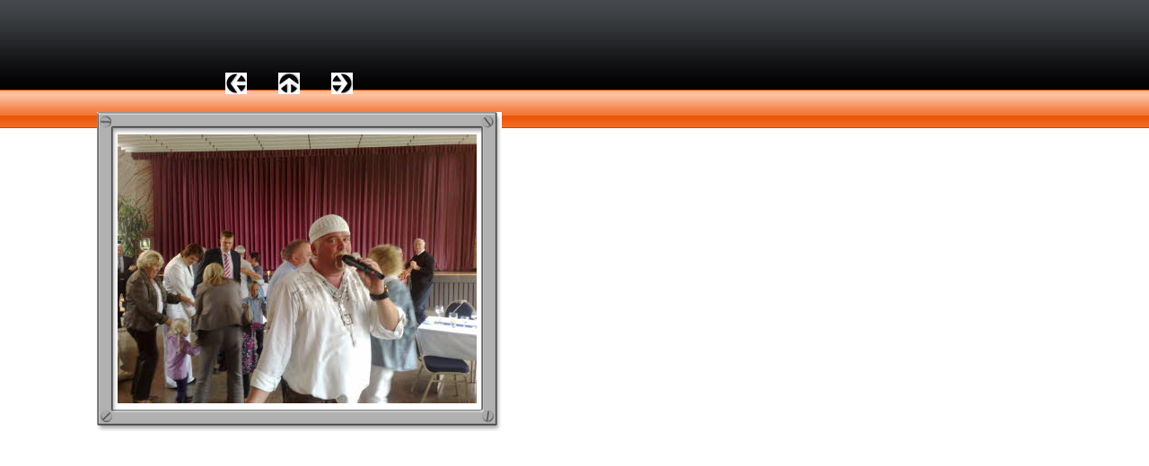

--- FILE ---
content_type: text/html
request_url: http://www.partyohneende.de/Fotos/lv/lv_0.html
body_size: 994
content:

<!DOCTYPE HTML PUBLIC "-//W3C//DTD HTML 4.01 Transitional//EN">
<html>
<head>
<title>lv</title>
<meta http-equiv="Content-Type" content="text/html; charset=ISO-8859-1">
<meta name="Generator" content="NetObjects Fusion 12 (http://NetObjects.com)">
<link rel="stylesheet" type="text/css" href="../../fusion.css">
<link rel="stylesheet" type="text/css" href="../../style.css">
<link rel="stylesheet" type="text/css" href="../../site.css">
</head>
<body style="margin: 0px;">
  <table border="0" cellspacing="0" cellpadding="0" width="563">
    <tr valign="top" align="left">
      <td width="104" height="81"><img src="../../clearpixel.gif" width="104" height="1" border="0" alt=""></td>
      <td width="147"><img src="../../clearpixel.gif" width="147" height="1" border="0" alt=""></td>
      <td></td>
      <td width="35"><img src="../../clearpixel.gif" width="35" height="1" border="0" alt=""></td>
      <td></td>
      <td width="35"><img src="../../clearpixel.gif" width="35" height="1" border="0" alt=""></td>
      <td></td>
      <td width="170"><img src="../../clearpixel.gif" width="170" height="1" border="0" alt=""></td>
    </tr>
    <tr valign="top" align="left">
      <td colspan="2" height="24"></td>
      <td width="24"><a href="../../Fotos/lv/lv_16.html"><img id="Bild14" height="24" width="24" src="../../Fotos/lv/NavLeft.gif" border="0"></a></td>
      <td></td>
      <td width="24"><a target="_self" href="javascript:window.close()"><img id="Bild15" height="24" width="24" src="../../Fotos/lv/NavUp.gif" border="0"></a></td>
      <td></td>
      <td width="24"><a href="../../Fotos/lv/lv_1.html"><img id="Bild16" height="24" width="24" src="../../Fotos/lv/NavRight.gif" border="0"></a></td>
      <td></td>
    </tr>
    <tr valign="top" align="left">
      <td colspan="8" height="16"></td>
    </tr>
    <tr valign="top" align="left">
      <td height="365"></td>
      <td colspan="7" width="459">
        <table id="Table2" border="0" cellspacing="3" cellpadding="1">
          <tr>
            <td width="451">
              <table width="451" border="0" cellspacing="0" cellpadding="0" align="left">
                <tr>
                  <td>
                    <table id="Table1" border="0" cellspacing="0" cellpadding="0" style="height: 145;">
                      <tr>
                        <td width="23">
                          <p style="margin-bottom: 0px;"><img id="Picture3" height="25" width="23" src="../../Fotos/lv/Metallic_01.gif" vspace="0" hspace="0" align="bottom" border="0"></p>
                        </td>
                        <td width="400" style="background-image: url('../../Fotos/lv/Metallic_02.gif');">
                          <p style="margin-bottom: 0px;"><img id="Bild17" height="1" width="1" src="../../Fotos/lv/clearpixel.gif" vspace="0" hspace="0" align="bottom" border="0"></p>
                        </td>
                        <td width="28">
                          <p style="margin-bottom: 0px;"><img id="Picture9" height="25" width="28" src="../../Fotos/lv/Metallic_03.gif" vspace="0" hspace="0" align="bottom" border="0"></p>
                        </td>
                      </tr>
                      <tr>
                        <td style="background-image: url('../../Fotos/lv/Metallic_04.gif');">
                          <p style="margin-bottom: 0px;"><img id="Bild18" height="1" width="1" src="../../Fotos/lv/clearpixel.gif" vspace="0" hspace="0" align="bottom" border="0"></p>
                        </td>
                        <td align="center" style="background-color: rgb(231,231,231);">
                          <p style="text-align: center; margin-bottom: 0px;"><img id="Datenfeld174" height="300" width="400" src="../../db_060920092351.jpg" vspace="0" hspace="0" align="bottom" border="0" alt="06092009235" title="06092009235"></p>
                        </td>
                        <td style="background-image: url('../../Fotos/lv/Metallic_06.gif');">
                          <p style="margin-bottom: 0px;"><img id="Picture6" height="1" width="1" src="../../Fotos/lv/clearpixel.gif" vspace="0" hspace="0" align="bottom" border="0"></p>
                        </td>
                      </tr>
                      <tr>
                        <td>
                          <p style="margin-bottom: 0px;"><img id="Picture17" height="32" width="23" src="../../Fotos/lv/Metallic_07.gif" vspace="0" hspace="0" align="bottom" border="0"></p>
                        </td>
                        <td style="background-image: url('../../Fotos/lv/Metallic_08.gif');">
                          <p style="margin-bottom: 0px;"><img id="Picture20" height="1" width="1" src="../../Fotos/lv/clearpixel.gif" vspace="0" hspace="0" align="bottom" border="0"></p>
                        </td>
                        <td>
                          <p style="margin-bottom: 0px;"><img id="Picture23" height="32" width="28" src="../../Fotos/lv/Metallic_09.gif" vspace="0" hspace="0" align="bottom" border="0"></p>
                        </td>
                      </tr>
                    </table>
                  </td>
                </tr>
              </table>
              <p style="margin-bottom: 0px;">&nbsp;</p>
            </td>
          </tr>
        </table>
      </td>
    </tr>
  </table>
</body>
</html>
 